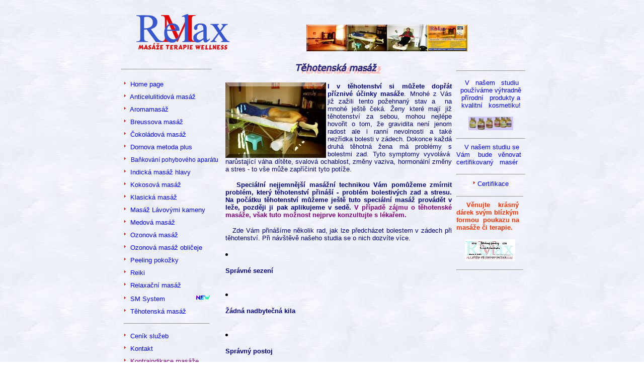

--- FILE ---
content_type: text/html
request_url: http://relaxmax.cz/Pages/gravi.html
body_size: 5710
content:
<html>
<head>
<META http-equiv="Content-Type" content="text/html; charset=iso-8859-2">
<META NAME="TITLE" CONTENT="RelaxMax Liberec masáže, relaxace, wellness">
<META NAME="keywords" CONTENT="Relaxmax, Liberec, masáže, klasická masáž, rekondiční masáž, těhotenská masáž, masáž horkými lávovými kameny, Hot Stones, medová masáž, čokoládová masáž, kyslíková terapie, oxygenterapie, reiki"/>
<META NAME="description" CONTENT="Stránky masážního relaxačního a wellness studia, různé druhy masáží, masáže, kyslíková terapie, reiki"/>
<META NAME="AUTHOR" CONTENT="Oldrich Spevacek">
<META NAME="DESING" CONTENT="Oli Spevacek - Relaxmax">
<link rel="shorcut icon"href="http://www.relaxmax.cz/images/favicon.ico">
<title>Relaxmax Liberec - těhotenská masáž</title>

<style fprolloverstyle>A:hover {color: aqua; font-weight: bold}
</style>

<SCRIPT language=JavaScript><!--
function click() {
if (event.button==2) {
alert('\n         www.relaxmax.cz   \n\n     (c) RelaxMax')
}}
document.onmousedown=click
// -->
                </SCRIPT>

<SCRIPT language=JavaScript><!--
function click() {
if (event.button==2) {
alert('\n         www.relaxmax.cz    \n\n    (c) RelaxMax')
}}
document.onmousedown=click
// -->
                </SCRIPT>

<STYLE>
.spanstyle {
	position:absolute;

    visibility:visible;
	top:-50px;
	font-size:10pt;
	font-family:Arial;
	color:FF0000
}
a { color:FFFFCC; text-decoration:none }
a:hover
    { color:000000; text-decoration:underline }
a:visited { color:0000FF }
</STYLE>

</HEAD>
<body background="../images/background.jpg" style="background-attachment: fixed">
<div align="center">
  &nbsp;<table cellpadding="0" cellspacing="0" width="807" height="100">
	<!-- MSTableType="layout" -->
	<tr>
		<td width="257" valign="top">
		<p align="center">
		<img border="0" src="../images/nadpis/logo.gif" width="190" height="86" alt="Masážní, relaxační a terapeutické studo v Liberci, provádíme kvalifikované služby ve fyzioterapeutické oblasti..."></td>
		<td height="100" width="550">
		<p align="center">
		<img border="0" src="../images/galerie/studio_m.jpg" width="80" height="53"><img border="0" src="../images/galerie/rad_m.jpg" width="80" height="53"><img border="0" src="../images/galerie/kyslik_m.jpg" width="80" height="53"><img border="0" src="../images/galerie/reklamtab_m.jpg" width="80" height="53"><font face="Arial" size="2" color="#FF0000"><marquee></marquee></font></td>
	</tr>
	</table>
  <table border="0" cellpadding="0" cellspacing="0" width="808" height="661">
    <tr> 
      <center>
        <td width="203" valign="top" height="827"> 
          <div align="left"> 
            <table border="0" cellpadding="5" cellspacing="0" width="198" height="159">
              <tr>
                <td height="20" width="188" align="left" style="font-family: Arial, Helvetica, sans-serif; font-size: 12px; color: #000000">
                <div align="center">                    
                  <hr align="left" width="90%">
                  </div> </td>
              </tr>
              <tr>
                <td height="20" width="188" align="left" style="font-family: Arial, Helvetica, sans-serif; font-size: 12px; color: #000000">
          <div align="left"> 
            <table border="0" cellpadding="5" cellspacing="0" width="198" height="159">
              <tr>
                <td height="20" width="188" align="left" style="font-family: Arial, Helvetica, sans-serif; font-size: 12px; color: #000000" colspan="2">
                <font color="#0000FF" face="Arial">
                <img border="0" src="../images/symbols/sipkavpravo.gif" width="5" height="12"></font><font face="Arial" size="2"><font color="#0000FF">&nbsp;
				</font>
				<a href="../index.html"><font color="#0000FF">Home page</font></a></font></td>
              </tr>
              <tr>
                <td height="20" width="188" align="left" style="font-family: Arial, Helvetica, sans-serif; font-size: 12px; color: #000000" colspan="2">
				<font color="#0000FF" face="Arial">
				<img border="0" src="../images/symbols/sipkavpravo.gif" width="5" height="12"></font><font color="#0000FF" face="Arial" size="2">&nbsp;
				<a href="anticeluli.html"><font color="#0000FF">
				Anticelulitidová masáž</font></a></font></td>
              </tr>
				<tr>
                <td height="20" width="188" align="left" style="font-family: Arial, Helvetica, sans-serif; font-size: 12px; color: #000000" colspan="2">
				<font color="#0000FF" face="Arial">
				<img border="0" src="../images/symbols/sipkavpravo.gif" width="5" height="12"></font><font face="Arial" size="2"><font color="#0000FF">&nbsp;
				</font>
				<a href="aromam.html"><font color="#0000FF">Aromamasáž</font></a></font></td>
              </tr>
				<tr>
                <td height="20" width="174" align="left" style="font-family: Arial, Helvetica, sans-serif; font-size: 12px; color: #000000"> 
                <font color="#0000FF">
                <img border="0" src="../images/symbols/sipkavpravo.gif" width="5" height="12"></font><font face="Arial" size="2"><font color="#0000FF">&nbsp;
				<a href="breuss.html">
				<font color="#0000FF">Breussova masáž</font></a></a></font><a href="dorn.html"><font color="#000080">&nbsp;</font></a>&nbsp;&nbsp;
				</font></td>
                <td height="20" width="4" align="left" style="font-family: Arial, Helvetica, sans-serif; font-size: 12px; color: #000000"> 
                &nbsp;</td>
              </tr>
				<tr>
                <td height="20" width="188" align="left" style="font-family: Arial, Helvetica, sans-serif; font-size: 12px; color: #000000" colspan="2">
				<font color="#0000FF" face="Arial"> 
				<img border="0" src="../images/symbols/sipkavpravo.gif" width="5" height="12"></font><font face="Arial" size="2"><font color="#0000FF">&nbsp;
				</font>
				<a href="cokolada.html"><font color="#0000FF">Čokoládová masáž</font></a><font color="#0000FF">
				</font> </font> </td>
              </tr>
				<tr>
                <td height="20" width="188" align="left" style="font-family: Arial, Helvetica, sans-serif; font-size: 12px; color: #000000" colspan="2">
                <font color="#0000FF">
                <img border="0" src="../images/symbols/sipkavpravo.gif" width="5" height="12"></font><font face="Arial" size="2"><font color="#0000FF">&nbsp;
				<a href="dorn.html"><font color="#0000FF">Dornova metoda 
				plus</font></a>&nbsp;&nbsp;</font>&nbsp;&nbsp;
				</font> </td>
              </tr>
				<tr>
                <td height="20" width="188" align="left" style="font-family: Arial, Helvetica, sans-serif; font-size: 12px; color: #000000" colspan="2">
                <font color="#0000FF">
                <img border="0" src="../images/symbols/sipkavpravo.gif" width="5" height="12">&nbsp;&nbsp; 
				<a target="_self" href="banky.html"><font color="#0000FF">Baňkování pohybového aparátu</font></a></font></td>
              </tr>
				<tr>
                <td height="20" width="188" align="left" style="font-family: Arial, Helvetica, sans-serif; font-size: 12px; color: #000000" colspan="2">
                <font color="#0000FF">
                <img border="0" src="../images/symbols/sipkavpravo.gif" width="5" height="12"></font><font color="#0000FF" face="Arial" size="2">&nbsp;
				<a href="idie.html"><font color="#0000FF">Indická masáž 
				hlavy</font></a></font></td>
              </tr>
				<tr>
                <td height="20" width="188" align="left" style="font-family: Arial, Helvetica, sans-serif; font-size: 12px; color: #000000" colspan="2">
				<font color="#0000FF" face="Arial"> 
                <img border="0" src="../images/symbols/sipkavpravo.gif" width="5" height="12"></font><font color="#0000FF" face="Arial" size="2">&nbsp;<a href="kokos.html">
				<font color="#0000FF">
				Kokosová masáž</font></a><font color="#0000FF"> &nbsp;&nbsp;&nbsp;&nbsp;&nbsp;&nbsp;&nbsp;&nbsp;&nbsp; </font></font>
				</td>
              </tr>
				<tr>
                <td height="20" width="188" align="left" style="font-family: Arial, Helvetica, sans-serif; font-size: 12px; color: #000000" colspan="2">
				<font color="#0000FF" face="Arial">
                <img border="0" src="../images/symbols/sipkavpravo.gif" width="5" height="12"></font><font face="Arial" size="2"><font color="#0000FF">&nbsp;
				</font>
				<a href="klasika.html"><font color="#0000FF">Klasická masáž</font></a><font color="#0000FF">&nbsp;&nbsp;&nbsp;&nbsp; 
				</font> 
				</font> </td>
              </tr>
				<tr>
                <td height="20" width="188" align="left" style="font-family: Arial, Helvetica, sans-serif; font-size: 12px; color: #000000" colspan="2">
				<font color="#0000FF" face="Arial">
				<img border="0" src="../images/symbols/sipkavpravo.gif" width="5" height="12"></font><font face="Arial" size="2"><font color="#0000FF">&nbsp;
				</font>
				<a href="kameny.html"><font color="#0000FF">Masáž Lávovými kameny</font></a><font color="#0000FF">&nbsp; 
				</font> </font> </td>
              </tr>
				<tr>
                <td height="20" width="188" align="left" style="font-family: Arial, Helvetica, sans-serif; font-size: 12px; color: #000000" colspan="2">
				<font color="#0000FF" face="Arial">
				<img border="0" src="../images/symbols/sipkavpravo.gif" width="5" height="12"></font><font face="Arial" size="2"><font color="#0000FF">&nbsp;
				</font>
				<a href="med.html"><font color="#0000FF">Medová masáž</font></a></font></tr>
               </tr>
				<tr>
                <td height="20" width="188" align="left" style="font-family: Arial, Helvetica, sans-serif; font-size: 12px; color: #000000" colspan="2">
				<font color="#0000FF">
                <img border="0" src="../images/symbols/sipkavpravo.gif" width="5" height="12"></font><font face="Arial" size="2"><font color="#0000FF">&nbsp;
				<a href="oxygen.html"><font color="#0000FF">Ozonová masáž</font></a></a></font><a href="dorn.html"><font color="#000080">&nbsp;</font></a>&nbsp;&nbsp;
				</font></tr>
               </tr>
				<tr>
                <td height="20" width="188" align="left" style="font-family: Arial, Helvetica, sans-serif; font-size: 12px; color: #000000" colspan="2"> 
				<font color="#0000FF" face="Arial">
				<img border="0" src="../images/symbols/sipkavpravo.gif" width="5" height="12"><font size="2">&nbsp;
				<a href="oblicej.html"><font color="#0000FF">Ozonová masáž 
				obličeje</font></a></font></font></td>               
              </tr>
				<tr>
                <td height="20" width="188" align="left" style="font-family: Arial, Helvetica, sans-serif; font-size: 12px; color: #000000" colspan="2"> 
                <font color="#0000FF" face="Arial"> 
                <img border="0" src="../images/symbols/sipkavpravo.gif" width="5" height="12"></font><font face="Arial" size="2"><font color="#0000FF">&nbsp; 
				</font> 
				<a href="píling.html"><font color="#0000FF">Peeling pokožky</font></a></font></td>
              </tr>
				<tr>
                <td height="20" width="188" align="left" style="font-family: Arial, Helvetica, sans-serif; font-size: 12px; color: #000000" colspan="2"> 
                  <font color="#0000FF" face="Arial">
                  <img border="0" src="../images/symbols/sipkavpravo.gif" width="5" height="12"></font><font face="Arial" size="2"><font color="#0000FF">&nbsp;
					</font>
					<a href="reiki.html"><font color="#0000FF">Reiki</font></a> </font></td>
              </tr>
				<tr>
                <td height="20" width="188" align="left" style="font-family: Arial, Helvetica, sans-serif; font-size: 12px; color: #000000" colspan="2"> 
                <font color="#0000FF">
                <img border="0" src="../images/symbols/sipkavpravo.gif" width="5" height="12"></font><font face="Arial" size="2"><font color="#0000FF">&nbsp;
				</font>
				<a href="relax.html"><font color="#0000FF">Relaxační masáž</font></a>
				</font></td>
              </tr>
				<tr>
                <td height="20" width="188" align="left" style="font-family: Arial, Helvetica, sans-serif; font-size: 12px; color: #000000" colspan="2"> 
                <font color="#0000FF" face="Arial"> 
                <img border="0" src="../images/symbols/sipkavpravo.gif" width="5" height="12"></font><font color="#0000FF" face="Arial" size="2">&nbsp; 
				<font color="#0000FF">
				<a href="smsystem.html"><font color="#0000FF">SM System</font></a>&nbsp;&nbsp;&nbsp;&nbsp;&nbsp;&nbsp;&nbsp;&nbsp;&nbsp;&nbsp;&nbsp;&nbsp;&nbsp;&nbsp;
				<img border="0" src="../images/symbols/new.gif" width="30" height="14"></font></font></td>
              </tr>
				<tr>
                <td height="20" width="188" align="left" style="font-family: Arial, Helvetica, sans-serif; font-size: 12px; color: #000000" colspan="2"> 
                <font color="#0000FF" face="Arial"> 
                <img border="0" src="../images/symbols/sipkavpravo.gif" width="5" height="12"></font><font color="#0000FF" face="Arial" size="2">&nbsp; 
				<font color="#0000FF">
				<a href="gravi.html">
				<font color="#0000FF">Těhotenská masáž</font></a></font>&nbsp; 
				<font color="#0000FF">
				&nbsp;</font></font></td>
              </tr>
				<tr>
                <td height="20" width="188" align="left" style="font-family: Arial, Helvetica, sans-serif; font-size: 12px; color: #000000" colspan="2"> 
                <div align="center">                    
                  <hr align="left" width="90%">
                  </div> </td>
              </tr>
				<tr>
                <td height="20" width="188" style="font-family: Arial, Helvetica, sans-serif; font-size: 12px; color: #000000" colspan="2">
				<font face="Arial" size="2">
				<font color="#0000FF">
				<img border="0" src="../images/symbols/sipkavpravo.gif" width="5" height="12">&nbsp;
				</font>
				<a href="cenik.html"><font color="#0000FF">Ceník služeb 
				</font> </a></font>  
                  </td>             
              </tr>
				<tr>
                <td height="20" width="188" style="font-family: Arial, Helvetica, sans-serif; font-size: 12px; color: #000000" colspan="2">
                  <font face="Arial" size="2">
				<font color="#0000FF">
				<img border="0" src="../images/symbols/sipkavpravo.gif" width="5" height="12">&nbsp;
				</font>
				<a href="kontakt.html"><font color="#0000FF">Kontakt</font></a></font></td>             
              </tr>
				<tr>
                <td height="1" width="188" style="font-family: Arial, Helvetica, sans-serif; font-size: 12px; color: #000000" colspan="2"> 
                  <font face="Arial">
				<img border="0" src="../images/symbols/sipkavpravo.gif" width="5" height="12"></font><font face="Arial" size="2"><font color="#FF5050"> &nbsp;</font><a href="kontraindikace.html"><font color="#800080">Kontraindikace 
				masáže</font></a></font></td>
              </tr>
				<tr>
                <td height="29" width="174" style="font-family: Arial, Helvetica, sans-serif; font-size: 12px; color: #000000"> 
				<font color="#0000FF" face="Arial" size="2">
				<img border="0" src="../images/symbols/sipkavpravo.gif" width="5" height="12">&nbsp;
				</font><font face="Arial" size="2">
				<a href="kurzy_masaze.html"><font color="#0000FF">Kurzy 
				masáží a terapií</font></a></font><font color="#0000FF" face="Arial" size="2"></a></font></td>
                
                
                
                <td height="29" width="4" style="font-family: Arial, Helvetica, sans-serif; font-size: 12px; color: #000000"> 
				&nbsp;</td>
                
                
                
              </tr>
				<tr>
                <td height="20" width="188" align="left" style="font-family: Arial, Helvetica, sans-serif; font-size: 12px; color: #000000" colspan="2">
                  <font color="#0000FF" face="Arial"> 
                  <img border="0" src="../images/symbols/sipkavpravo.gif" width="5" height="12">&nbsp;&nbsp;
				<a href="viteze.html"><font color="#0000FF">Víte že ...?</font></a></font></td>
              </tr>
				<tr>
                <td height="20" width="188" align="left" style="font-family: Arial, Helvetica, sans-serif; font-size: 12px; color: #000000" colspan="2">
				  <font color="#0000FF" face="Arial">
                  <img border="0" src="../images/symbols/sipkavpravo.gif" width="5" height="12"></font><font face="Arial" size="2"><font color="#0000FF">&nbsp;
					</font>
					<a href="omasazi.html"><font color="#0000FF">O masáži</font></a><font color="#0000FF">&nbsp;&nbsp;&nbsp; 
					</font> </font>  
                  </td>
              </tr>
				<tr>
                <td height="20" width="188" align="left" style="font-family: Arial, Helvetica, sans-serif; font-size: 12px; color: #000000" colspan="2">
				  <font color="#0000FF" face="Arial"> 
                  <img border="0" src="../images/symbols/sipkavpravo.gif" width="5" height="12"></font><font face="Arial" size="2"><font color="#0000FF">&nbsp;
					</font>
					<a href="zdravi.html"><font color="#0000FF">O zdraví</font></a></font></td>
              </tr>
				<tr>
                <td height="20" width="188" align="left" style="font-family: Arial, Helvetica, sans-serif; font-size: 12px; color: #000000" colspan="2">
				<div align="center">                    
                  <hr align="left" width="90%">
                  </div></td>
              </tr>
              </table>
          </div>
                	<p>&nbsp;</td>
              </tr>
              </table>
          </div>
        	<p>&nbsp;</td>
        <td width="441" valign="top" height="827"> 
			<p align="center">
			<img border="0" src="../images/menu/gravi.gif" width="171" height="22"></p>
			<p align="justify"><font color="#000080" face="Arial" size="2"><b>
			<img border="0" src="../images/imageinpage/111relaxmax.jpg" width="200" height="150" align="left">I 
			v těhotenství si můžete dopřát příznivé účinky masáže</b>. Mnohé z 
			Vás již zažili tento požehnaný stav a&nbsp; na mnohé ještě čeká. 
			Ženy které mají již těhotenství za sebou, mohou nejlépe hovořit o 
			tom, že gravidita není jenom radost ale i ranní nevolnosti a také 
			nezřídka bolesti v zádech. Dokonce každá druhá těhotná žena má 
			problémy s bolestmi zad. Tyto symptomy vyvolává&nbsp; narůstající 
			váha dítěte, svalová ochablost, změny vaziva, hormonální změny a 
			stres - to vše může zapříčinit tyto potíže.</font></p>
			<p align="justify"><font face="Arial" size="2" color="#000080">&nbsp;&nbsp;
			<b>Speciální nejjemnější masážní technikou Vám pomůžeme zmírnit problém, 
			který těhotenství přináší - problém 
			bolestivých zad a stresu. 
			Na počátku těhotenství můžeme ještě tuto speciální masáž provádět v 
			leže, později ji pak aplikujeme v sedě. </b></font><b>
			<font face="Arial" size="2" color="#800080">V případě zájmu o 
			těhotenské masáže, však tuto možnost nejprve konzultujte s lékařem.</font></b></p>
			<p align="justify"><b><font face="Arial" size="2" color="#FF5050">&nbsp;&nbsp;
			</font></b><font color="#000080" face="Arial" size="2">Zde 
			Vám přinášíme několik rad, jak lze předcházet bolestem v zádech při 
			těhotenství. Při návštěvě našeho studia se o nich dozvíte více.</font></p>
			<div id="body">
				<div id="mainfloatleft">
					<div class="maincolumn" id="midlecolumn">
						<div id="content">
							<div class="articledetailbox">
								<li>
								<p align="justify">
								<font face="Arial" size="2" color="#000080"><b>
								Správné sezení</b><br>
&nbsp;</font></li>
								<li>
								<p align="justify">
								<font face="Arial" size="2" color="#000080"><b>
								Žádná nadbytečná kila</b><br>
&nbsp;</font></li>
								<li>
								<p align="justify">
								<font face="Arial" size="2" color="#000080"><b>
								Správný postoj</b><br>
&nbsp;</font></li>
								<li>
								<p align="justify">
								<font face="Arial" size="2" color="#000080"><b>
								Odpočinek</b><br>
&nbsp;</font></li>
								<li>
								<p align="justify">
								<font face="Arial" size="2" color="#000080"><b>
								Spaní na boku</b><br>
&nbsp;</font></li>
								<li>
								<p align="justify">
								<font face="Arial" size="2" color="#000080"><b>
								Žádné nošení těžkých nákladů</b><br>
&nbsp;</font></li>
								<li>
								<p align="justify">
								<font face="Arial" size="2" color="#000080"><b>
								Žádné ohýbání</b><br>
&nbsp;</font></li>
								<li>
								<p align="justify">
								<font face="Arial" size="2" color="#000080"><b>
								Žádné vysoké podpatky</b></font><h4 align="center">
								<font color="#000080" size="2" face="Arial">Cena 
								kůry:</font></h4>
								<table cellSpacing="1" cellPadding="5" width="103%" border="0">
									<tr>
										<td width="60%" bgColor="#CCFFFF">
										<p align="center">
										<font face="Arial" size="2" color="#000080">
										Těhotenská masáž</font></td>
										<td align="right" width="35%" bgColor="#CCFFFF">
										<p align="center">
										<font face="Arial" size="2" color="#000080">
										40 min. / 400 Kč</font></td>
									</tr>
								</table>
								<h6 align="center">
								<font face="Arial" color="#000080"><strong>Při 
								zakoupení permanentky na 9 masáží ušetříte při 
								každé návštěvě 5%. D</strong></font><strong><font face="Arial" color="#000080">esátou 
								masáž pak obdržíte zdarma</font></strong><font face="Arial" color="#000080"><strong> 
								. </strong></font></h6>
								<h6 align="center">
								<font face="Arial" color="#000080"><strong>
								Kompletní informace o cenách, slevách a akcích, 
								najdete v <span style="font-weight: 400">
								<a href="cenik.html"><font color="#000080"><u>
								Ceníku služeb</u></font></a></span></strong></font></h6>
								</li>
							</div>
						</div>
					</div>
				</div>
			</div>
        </td>
      </center>
      <td width="142" valign="top" height="642" rowspan="3"> 
        <div align="right"> 
          <table border="0" cellpadding="0" cellspacing="0" width="94%" height="660">
            <center>
              </center>
            <tr> 
              <td width="100%" height="31" valign="middle" colspan="2"> 
                <hr>
                </td>
            </tr>
            <tr> 
              <td width="100%" height="110" valign="middle" colspan="2"> 
				<p align="center"> <font face="Arial" size="2" color="#0000FF">
				&nbsp;V&nbsp;&nbsp; našem&nbsp;&nbsp; studiu používáme výhradně přírodní&nbsp;&nbsp; produkty a 
				kvalitní&nbsp;&nbsp; kosmetiku!</font><font face="Arial" size="2" color="#000080"> &nbsp;&nbsp;&nbsp;&nbsp;&nbsp; &nbsp;&nbsp;&nbsp;&nbsp;&nbsp;&nbsp;&nbsp;&nbsp; 
				&nbsp;&nbsp;&nbsp;&nbsp;&nbsp;&nbsp;&nbsp;&nbsp;&nbsp; &nbsp;<a href="oleje.html"><img border="0" src="../images/imageinpage/oleje.jpg" width="89" height="27" alt="Přirodní masážní oleje a kvalitní kosmetika - klikni pro info..."></a></font><hr>
                </td>
            </tr>
            <tr> 
              <td width="100%" height="55" valign="middle" colspan="2"> 
                <p align="left"><font face="Arial" size="2" color="#0000FF">&nbsp;&nbsp;&nbsp; V našem&nbsp;studiu se Vám&nbsp;&nbsp;&nbsp; bude&nbsp;&nbsp; věnovat certifikovaný&nbsp;&nbsp; masér&nbsp;</font><hr>
                </td>
<tr>
<td height="35">
<p align="center">&nbsp;<img border="0" src="../images/symbols/sipkavpravo.gif" width="5" height="12"><b><font face="Arial" size="2">
</font></b><font color="#000080" face="Arial" size="2">
<a href="certifikace.html">
<font color="#0000FF">Certifikace</font></a></font><hr>
                </tr>
            <tr>
<td height="146">
<p align="left">
<b>
<font color="#FF3300" size="2" face="Arial">&nbsp;&nbsp;&nbsp;&nbsp; Věnujte&nbsp;&nbsp;&nbsp; krásný dárek 
svým blízkým formou&nbsp; poukazu na masáže či terapie.</font></b><p align="center">
<font face="Arial"><a href="cenik.html">
					<img border="0" src="../images/imageinpage/darkovy_m.jpg" width="100" height="44" alt="Dárkový poukaz RelaxMax..."></a></font><hr>
                &nbsp;</tr>
            <tr>
<td height="145">&nbsp;</tr>
            <tr>
<td height="36">&nbsp;</tr>
            <tr>
<td height="213"><hr>
</tr>
            <tr>
              <td width="97%" height="214" valign="middle"> 
                <p align="center">&nbsp;</p>
              </td>
              <td width="3%" height="214" valign="middle"> 
                <p align="left">&nbsp;</td>
            </tr>
            <center>
              <tr> 
                <td width="100%" height="29" valign="top" colspan="2"> 
                  &nbsp;</td>
              </tr>
          </table>
        </div>
      </td>
    </tr>
    <tr> 
      <td height="228" rowspan="2" valign="top" width="203"> 
        <font face="Arial" size="1"color="#006699">
          &nbsp;&nbsp;&nbsp;&nbsp;&nbsp;&nbsp;&nbsp;&nbsp;&nbsp;&nbsp;&nbsp;&nbsp;&nbsp;&nbsp;&nbsp;&nbsp;&nbsp; </font></td>
<tr>

      <td height="172" valign="top" width="441"> 
        <div align="center"> 
        <p align="center">
          <b><font face="Arial" size="1"color="#000080">
          Design by</font><font face="Arial" size="1"color="#006699"><font color="#000080"> 
          Oli</font><br> 
          </font><font face="Arial" size="2"color="#000080">
          &copy; RelaxMax</font><font color="#000080"><BR>
          &nbsp;</font></b></div>
      </td>
    </tr>
  </table>
</div>
<p align="center">&nbsp;</p>
</body>
</html>